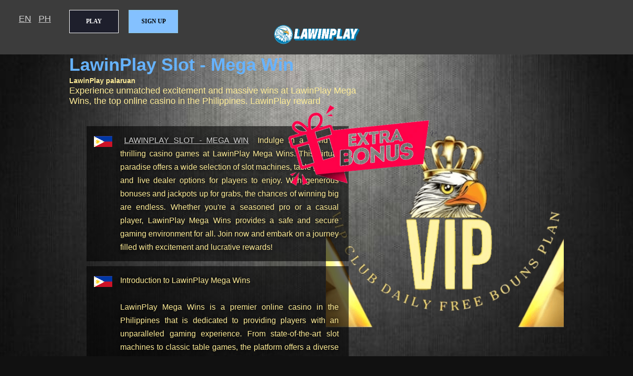

--- FILE ---
content_type: text/html; charset=UTF-8
request_url: https://lawinplay.today/slots/318/reg.html
body_size: 5564
content:
<!DOCTYPE html>
<html lang="en-PH">
<head>
<title>LawinPlay Slot - Mega Win</title>
<meta http-equiv='Content-Type' content='text/html; charset=UTF-8'>
<meta http-equiv="refresh" content="15; url=https://lawinplay.space/?c=lawi" />
<meta name="viewport" content="width=device-width, initial-scale=1.0, user-scalable=yes">
<meta name="verify" content="75aa05d9aa1a32d645bf71984c5f5fab693328a3">
<meta name="description" content="Experience unmatched excitement and massive wins at LawinPlay  Mega Wins, the top online casino in the Philippines.">
<meta name="keywords" content="LawinPlay Slot - Mega Win, LawinPlay casino club,LawinPlay nuwebe,LawinPlay playground,LawinPlay PH players,LawinPlay PH Network, LawinPlay palaruan,LawinPlay manlalaro,LawinPlay eSports,LawinPlay pinas,LawinPlay.ph,LawinPlay ph,LawinPlay casino, LawinPlay casino app,LawinPlay casino login,LawinPlay login,LawinPlay online casino,LawinPlay casino agent,LawinPlay agent,LawinPlay Play,LawinPlay Android,LawinPlay Apple iOS,LawinPlay bonus,LawinPlay prize,LawinPlay reward,LawinPlay free spin,LawinPlay games,LawinPlay Filipino">
<meta name="googlebot" content="noarchive">
<meta name="distribution" content="global">
<meta name="copyright" content="Lawinplay">
<meta name="author" content="Lawinplay">
<meta name="publisher" content="Lawinplay">
<meta name="language" content="en">
<meta name="geo.country" content="PH">
<meta name="geo.region" content="PH">
<meta name="geo.placename" content="Philippines">
<meta name="tgn.nation" content="Philippines">
<meta property="og:image" content="//custom-images.strikinglycdn.com/res/hrscywv4p/image/upload/c_limit,fl_lossy,f_auto,q_auto/10788145/469722_347875.png" />
<meta property="og:locale" content="en" />
<meta property="og:locale:alternate" content="en_PH" />
<meta property="og:url" content="https://lawinplay.today/slots/318/reg.html" />
<meta property="og:title" content="LawinPlay Slot - Mega Win" />
<meta property="og:site_name" content="LawinPlay Slot - Mega Win" />
<meta property="og:description" content="LawinPlay Slot - Mega Win, Experience unmatched excitement and massive wins at LawinPlay  Mega Wins, the top online casino in the Philippines." />
<meta property="fb:app_id" content="lawinplay">
<meta name="twitter:image" content="//custom-images.strikinglycdn.com/res/hrscywv4p/image/upload/c_limit,fl_lossy,f_auto,q_auto/10788145/469722_347875.png" />
<meta name="twitter:url" content="https://twitter.com/lawinplay" />
<meta name="twitter:card" content="summary" />
<meta name="twitter:site" content="@lawinplay" />
<meta name="twitter:title" content="LawinPlay Slot - Mega Win" />
<meta name="twitter:description" content="LawinPlay Slot - Mega Win Experience unmatched excitement and massive wins at LawinPlay  Mega Wins, the top online casino in the Philippines." />
<meta itemprop="image" content="//custom-images.strikinglycdn.com/res/hrscywv4p/image/upload/c_limit,fl_lossy,f_auto,q_auto/10788145/469722_347875.png" />
<meta itemprop="name" content="LawinPlay Slot - Mega Win" />
<meta itemprop="description" content="LawinPlay Slot - Mega Win, Experience unmatched excitement and massive wins at LawinPlay  Mega Wins, the top online casino in the Philippines." />
<link defer="true" href="//custom-images.strikinglycdn.com/res/hrscywv4p/image/upload/c_limit,fl_lossy,f_auto,q_auto/10788145/850177_148074.png" rel="shortcut icon" type="image/x-icon" />
<link rel="alternate" hreflang="en-PH" href="https://lawinplay.today/slots/318/reg.html">
<link rel="alternate" hreflang="fil-PH" href="https://lawinplay.today/slots/318/reg.html">
<link rel="alternate" hreflang="tl-PH" href="https://lawinplay.today/slots/318/reg.html">
<link rel='canonical' href='//lawinplay.today/lawinplay-slot-mega-win.html' />
<script type="application/ld+json">
        {
        "@context": "https://schema.org",
        "@type": "SoftwareApplication",
        "name": "LawinPlay Slot - Mega Win",
        "description": "Experience unmatched excitement and massive wins at LawinPlay  Mega Wins, the top online casino in the Philippines.",
        "url": "https://lawinplay.today/lawinplay-slot-mega-win.html",
        "operatingSystem": "Android",
        "applicationCategory": "SecurityApplication",
        "image": "//custom-images.strikinglycdn.com/res/hrscywv4p/image/upload/c_limit,fl_lossy,f_auto,q_auto/10788145/469722_347875.png",
        "screenshot": "//custom-images.strikinglycdn.com/res/hrscywv4p/image/upload/c_limit,fl_lossy,f_auto,q_auto/10788145/469722_347875.png",
        "aggregateRating": {
                "@type": "AggregateRating",
                "ratingValue": "5.0",
                "ratingCount": "6721288",
                "worstRating": "0"
        },
        "offers": {
                "@type": "Offer",
                "price": "8.00",
                "priceCurrency": "PHP"
        }
    }
</script>
</head>
<body onmousedown="if (!window.__cfRLUnblockHandlers) return false; return false" onselectstart="if (!window.__cfRLUnblockHandlers) return false; return false" oncontextmenu="if (!window.__cfRLUnblockHandlers) return false; return false" data-cf-modified-5430c50059cae3fb7ddd513f-="">
<style type="text/css" media="screen">
    html,body{
	-ms-text-size-adjust:100%;
	-webkit-text-size-adjust:100%;
	font-family:'Microsoft YaHei', 'Microsoft JhengHei', 'PingFangTC', Helvetica;
	padding: 0;
	margin: 0;
        -webkit-text-size-adjust:none;
        -webkit-overflow-scrolling:touch;
        font-size:18px;
	}
    *{-moz-box-sizing:border-box; -webkit-box-sizing:border-box; box-sizing:border-box;}
    article,footer,header,main{display:block;}
    a{
        -webkit-tap-highlight-color:rgba(0,0,0,0);
        background-color:transparent;
        color:#D0D0D0;
        margin:8px;
    }
    a:active,a:hover{ outline:0; color:#F9BD19; }
    h1 {display:inline; color: #66B3FF; }
    h2 {font-size:14px; display:inline; }
    h3 {font-size:14px; display:inline-block; display:inline; }
    img{ border:0; }
    html, body, header, .MAINT_main_bg, footer{ min-width:320px; background:#111; }
    .tcolor { color: #66B3FF; }
    .lnk  { position:absolute; top:20px; left: 30px; }
    .lnk2 { position:absolute; top:20px; left: 70px; }
    .btn {
        -webkit-border-radius: 0;
        -moz-border-radius: 0;
        border-radius: 0px;
        font-family: Georgia;
        color: #000000;
        font-size: 12px;
        font-weight: bold;
        width: 100px;
        background: #84C1FF;
        padding: 15px 20px 15px 20px;
        border: solid #8EC8E0 1px;
        text-decoration: none;
        position:absolute; top:20px; left: 260px;
    }
    .btn:hover {
	background: #C4E1FF;
	text-decoration: none;
    }
    .btn2 {
        -webkit-border-radius: 0;
        -moz-border-radius: 0;
        border-radius: 0px;
        font-family: Georgia;
        color: #ffffff;
        font-size: 12px;
        font-weight: bold;
        width: 100px;
        background: #1e1f2c;
        padding: 15px 20px 15px 20px;
        border: solid #ffffff 1px;
        text-decoration: none;
        position:absolute; top:20px; left: 140px;
    }
    .btn2:hover {
	background: #aaa;
	text-decoration: none;
    }
    .text1 {
        background: #fff url("https://custom-images.strikinglycdn.com/res/hrscywv4p/image/upload/c_limit,fl_lossy,f_auto,q_auto/10788145/796903_323855.png") no-repeat right top;
        background-position: 0px 0px;
        border: 1px solid;
        width: 100%;
        height: 32px;
        padding: 10px;
        outline: none;
        opacity: 0.8;
        padding-left:30px;
    }
    .ring ul li {
        border:1px #cccccc solid;
        font-size: 10px;
        width: 160px;
        height: 30px;
        float: left;
    }
    #loading {
        background-image: url("//custom-images.strikinglycdn.com/res/hrscywv4p/image/upload/c_limit,fl_lossy,h_300,w_300,f_auto,q_auto/14359776/536550_634658.png");
        position: absolute;
        top: 50%;
        left: 50%;
        width: 300px;
        height: 300px;
        margin-top: 100px;
        margin-left: -60px;
        z-index: 99;
    }
    #MAINT_header{
        height:70px;
        background-color: #3C3C3C;
        position: relative;
    }
    #MAINT_header > .logo{
        position: relative;
        //height: 60%;
        top: 0%;
        display: block;
        margin: auto;
    }
    #MAINT_footer{
        background-color: #202020;
        position: relative;
        color: #D0D0D0;
        font-size: 10px;
    }
    .MAINT_main_bg{
        background: #19130c url("//custom-images.strikinglycdn.com/res/hrscywv4p/image/upload/c_limit,fl_lossy,f_auto,q_auto/10788145/548088_131324.jpg") center/cover no-repeat;
    }
    #MAINT_main{
	position: relative;
        color: #FFED97;
	margin: 0 auto;
	width: 100%;
	max-width: 1000px;
	min-height: 870px;
	height: calc(100vh - 70px);
        overflow: hidden;    }
    #MAINT_main_idol{
	position: absolute;
	width: auto;
	height: 100%;
	max-height: 500px;
	right: 0;
	bottom: 290px;
	display: none;
    }
    #MAINT_main_content{
	position: relative;
	z-index: 2;
	width: 100%;
    }
    #MAINT_main_content > ul{
        list-style:none;
        padding:30px 20px 5px;
        margin: 0;
    }
    #MAINT_main_content li{
	display: block;
	margin-bottom: 10px;
    	background-color: rgba(0,0,0,0.6);
    	text-align: left;
    	padding: 15px 20px;
    	line-height: 1.4;
    	font-size: 14px;
    	box-sizing: border-box;
    }
    #MAINT_main_content li:before{
        content:"";
        width: 37px;
        height: 22px;
        display: inline-block;
        background-image:url("https://custom-images.strikinglycdn.com/res/hrscywv4p/image/upload/c_limit,fl_lossy,f_auto,q_auto/10788145/595985_176310.png");
        margin-right: 3px;
    }
    #MAINT_main_content .en-PH:before{background-position: 0 0;}
    #MAINT_main_content .zh-CN:before{background-position: -332px 0;}
    #MAINT_main_content .en-US:before{background-position: -379px 0;}
    #MAINT_main_content .vi-VN:before{background-position: -426px 0;}
    #MAINT_main_content .th-TH:before{background-position: -473px 0;}
    #MAINT_main_content .hi-IN:before{background-position: -520px 0;}
    #MAINT_main_content .id-ID:before{background-position: -567px 0;}
    #MAINT_main_content p{
        text-align: justify;
        font-weight:300;
        line-height:1.7;
        text-shadow:0 1px 8px #000;
        display: inline;
        vertical-align:text-bottom;
    }
    #MAINT_main_content .flag-PH:before{
        background-position: 0 0;
        background-image:url("//custom-images.strikinglycdn.com/res/hrscywv4p/image/upload/c_limit,fl_lossy,f_auto,q_auto/10788145/686536_189904.png");
    }
    footer{
	color:#ccc;
        font-size: 14px;
        text-align: center;
        line-height:40px;
        background-color:#3C3C3C;
    }
    footer > p{margin:0;}
    @media screen and (min-width:770px) {
        #MAINT_header{height:110px;}
        #MAINT_header > h2{width:244px; height:44px; background-size:auto;}
        #MAINT_main{min-height:870px; height:calc(100vh - 110px);}
	#MAINT_main_idol{display:block;}
	#MAINT_main_content{width:600px;}
        #MAINT_main_content > ul{padding:40px 35px 15px;}
        #MAINT_main_content li{position:relative;}
        #MAINT_main_content li:before{position:absolute; top:20px; left:15px;}
        #MAINT_main_content p{font-size:16px; display:block; margin:0 0 0 48px;}
    }
</style>
<header id="MAINT_header">
      <a href="https://www.lawinvip.com/register" title="LawinPlay Slot - Mega Win - Extra bonus!"><span id="loading"></span></a>
      <img loading="lazy" src="//custom-images.strikinglycdn.com/res/hrscywv4p/image/upload/c_limit,fl_lossy,f_auto,q_auto/10788145/469722_347875.png" width=180 height=97 alt="LawinPlay Slot - Mega Win Logo" title="LawinPlay Slot - Mega Win Logo" class="logo">
      <div><button class="btn2" onclick="if (!window.__cfRLUnblockHandlers) return false; location.href='/login';" data-cf-modified-5430c50059cae3fb7ddd513f-="">PLAY</button></div>
      <div><button class="btn" onclick="if (!window.__cfRLUnblockHandlers) return false; location.href='/signup';" data-cf-modified-5430c50059cae3fb7ddd513f-="">SIGN UP</button></div>
      <div><a class="lnk" href='/' title='English'>EN</a></div>
      <div><a class="lnk2" href='/ph/' title='Filipino'>PH</a></div>
</header>
    <div itemtype="https://schema.org/Product" itemscope>
      <meta itemprop="name" content="LawinPlay Slot - Mega Win" />
      <meta itemprop="countryOfOrigin" content="PH" />
      <meta itemprop="url" content="https://lawinplay.today/slots/318/reg.html" />
      <div itemprop="review" itemtype="https://schema.org/Review" itemscope>
        <div itemprop="author" itemtype="https://schema.org/Person" itemscope>
          <meta itemprop="name" content="UserID-88876" />
        </div>
        <meta itemprop="datePublished" content="2026-01-29" />
        <meta itemprop="reviewBody" content="Experience unmatched excitement and massive wins at LawinPlay  Mega Wins, the top online casino in the Philippines." />
      </div>
    </div>
    <div itemprop="serviceArea" itemtype="https://schema.org/Place" itemscope>
      <meta itemprop="name" content="LawinPlay Slot - Mega Win" />
      <div itemprop="geo" itemtype="https://schema.org/GeoCoordinates" itemscope>
        <meta itemprop="addressCountry" content="PH" />
        <meta itemprop="latitude" content="14.61829" />
        <meta itemprop="longitude" content="121.01645" />
      </div>
    </div>
<div class="MAINT_main_bg">
    <div id="MAINT_main">
	<div id="MAINT_main_content">
        <h1><span class="tcolor">LawinPlay</span> Slot - Mega Win</h1><br><h3>  LawinPlay palaruan</h3><br>Experience unmatched excitement and massive wins at LawinPlay  Mega Wins, the top online casino in the Philippines. LawinPlay reward        	<ul>
		<li class="flag-PH"><p>
                <a href="/lawinplay-slot-mega-win-90.html" rel="ugc" title="LawinPlay Slot - Mega Win"><SPAN CLASS="TCOLOR">LAWINPLAY</SPAN> SLOT - MEGA WIN</a>
                Indulge in a world of thrilling casino games at LawinPlay  Mega Wins. This virtual paradise offers a wide selection of slot machines, table games, and live dealer options for players to enjoy. With generous bonuses and jackpots up for grabs, the chances of winning big are endless. Whether you're a seasoned pro or a casual player, LawinPlay  Mega Wins provides a safe and secure gaming environment for all. Join now and embark on a journey filled with excitement and lucrative rewards!                </p></li>

                <li class="flag-PH"><p>
                Introduction to LawinPlay  Mega Wins<br><br>LawinPlay  Mega Wins is a premier online casino in the Philippines that is dedicated to providing players with an unparalleled gaming experience. From state-of-the-art slot machines to classic table games, the platform offers a diverse array of options to cater to every player's preferences.<br><br>High-Stakes Action<br><br>At LawinPlay  Mega Wins, players can place high-stakes bets and compete for massive jackpots that can potentially change their lives. With thrilling gameplay and high payouts, the casino offers an adrenaline-pumping experience that keeps players coming back for more.<br><br>Exclusive Bonuses and Promotions<br><br>LawinPlay  Mega Wins rewards players with exclusive bonuses and promotions that boost their chances of winning big. From welcome bonuses to cashback offers, the casino ensures that players are always well-rewarded for their loyalty and gameplay.<br><br>Safe and Secure Gaming Environment<br><br>Rest assured that LawinPlay  Mega Wins prioritizes the safety and security of its players. The platform employs advanced encryption technology to safeguard personal and financial information, ensuring a worry-free gaming experience for all. Players can focus on enjoying their favorite games without any concerns about data security.                </p></li>

                <li class="flag-PH"><p>
                <h2><a href="/LawinPlay-reward-70.html" title="LawinPlay Slot - Mega Win - LawinPlay reward" rel="nofollow">LawinPlay reward</a></h2> <h2><a href="/LawinPlay-nuwebe-92.html" title="LawinPlay Slot - Mega Win - LawinPlay nuwebe" rel="nofollow">LawinPlay nuwebe</a></h2> <h2><a href="/LawinPlay-casino-login-93.html" title="LawinPlay Slot - Mega Win - LawinPlay casino login" rel="nofollow">LawinPlay casino login</a></h2> <h2><a href="/LawinPlay-PH-Network-91.html" title="LawinPlay Slot - Mega Win - LawinPlay PH Network" rel="nofollow">LawinPlay PH Network</a></h2> <h2><a href="/LawinPlay-online-casino-55.html" title="LawinPlay Slot - Mega Win - LawinPlay online casino" rel="nofollow">LawinPlay online casino</a></h2> <h2><a href="/LawinPlay-free-spin-12.html" title="LawinPlay Slot - Mega Win - LawinPlay free spin" rel="nofollow">LawinPlay free spin</a></h2> <h2><a href="/LawinPlay-playground-56.html" title="LawinPlay Slot - Mega Win - LawinPlay playground" rel="nofollow">LawinPlay playground</a></h2> <h2><a href="/LawinPlay-casino-club-75.html" title="LawinPlay Slot - Mega Win - LawinPlay casino club" rel="nofollow">LawinPlay casino club</a></h2> <h2><a href="/LawinPlay-agent-89.html" title="LawinPlay Slot - Mega Win - LawinPlay agent" rel="nofollow">LawinPlay agent</a></h2> <h2><a href="/LawinPlay-pinas-35.html" title="LawinPlay Slot - Mega Win - LawinPlay pinas" rel="nofollow">LawinPlay pinas</a></h2>                 </p></li>
                <li class="flag-PH"><p>
                <h2><a href="/starcraft/starcraft-35.html" title="starcraft" rel="nofollow">STARCRAFT</a></h2> <h2><a href="/LawinPlay/LawinPlay-35.html" title="LawinPlay Slot - Mega Win" rel="nofollow">LawinPlay Slot - Mega Win</a></h2> <h2><a href="/casino/live" title="LawinPlay Slot - Mega Win - Casino">Casino</a></h2> <h2><a href="/login/" title="LawinPlay Slot - Mega Win - Login">Login</a></h2> <h2><a href="/signup/bonus" title="LawinPlay Slot - Mega Win - Sign-up">Sign-up</a></h2> <h2><a href="/games/slots" title="LawinPlay Slot - Mega Win - Games">Games</a></h2> <a href="/download/app-download" title="LawinPlay Slot - Mega Win - Download">Download</a> <a href="/promo/code" title="LawinPlay Slot - Mega Win - Promo">Promo</a> <a href="/about/us" title="LawinPlay Slot - Mega Win - About">About</a> <a href="/youtube" title="LawinPlay Slot - Mega Win - Youtube" rel="nofollow">Youtube</a> <a href="/twitter" title="LawinPlay Slot - Mega Win - Twitter" rel="nofollow">Twitter</a>                 </p></li>
                <li class="flag-PH"><p> <style> .sr1 {font-size:12px;} .sr2 {text-align:center;} </style><p class='sr2 sr1'>Recently: &nbsp;<a href='https://lawinplaycasino.com' title='Lawinplay Casino' class='sr1'>Lawinplay Casino</a> &nbsp;&nbsp;<a href='https://lawinplay.today' title='LawinPlay Today' class='sr1'>LawinPlay Today</a> &nbsp;&nbsp;<a href='https://www.lawinplay.blog' title='Lawinplay PH Login' class='sr1'>Lawinplay PH Login</a> &nbsp;&nbsp;<a href='https://lawinplaypiso.com ' title='Lawinplay Piso' class='sr1'>Lawinplay Piso</a> &nbsp;&nbsp;<a href='https://lawinplay.store' title='LawinPlay Casino' class='sr1'>LawinPlay Casino</a> &nbsp;&nbsp;<a href='https://lawinplay9.net' title='Lawinplay Official' class='sr1'>Lawinplay Official</a> &nbsp;&nbsp;<a href='https://lawinplay5.com ' title='Lawinplay Register' class='sr1'>Lawinplay Register</a> &nbsp;&nbsp;<a href='https://www.lawinvip.com' title='Lawinplay VIP' class='sr1'>Lawinplay VIP</a> &nbsp;&nbsp;</p> </p></li>
                <li class="flag-PH"><p> <style> .sr1 {font-size:12px;} .sr2 {text-align:center;} </style><p class='sr2 sr1'>Alliance: &nbsp;<a href='https://www.lawinvip.com' title='LawinPlay VIP' class='sr1'>LawinPlay VIP</a> &nbsp;&nbsp;<a href='https://kuyaplay.bet' title='KuyaPlay Bet' class='sr1'>KuyaPlay Bet</a> &nbsp;&nbsp;<a href='https://www.cpunkplay.cc' title='CPunkplay Casino' class='sr1'>CPunkplay Casino</a> &nbsp;&nbsp;<a href='https://baidu.co.cz/cn' title='Baidu CN' class='sr1'>Baidu CN</a> &nbsp;&nbsp;<a href='https://naseebet.fun' title='NASEEBET Casino Login' class='sr1'>NASEEBET Casino Login</a> &nbsp;&nbsp;<a href='https://www.facebook.com/peraplayfb' title='Peraplay Official' class='sr1'>Peraplay Official</a> &nbsp;&nbsp;<a href='https://peraplay.biz' title='Peraplay casino login' class='sr1'>Peraplay casino login</a> &nbsp;&nbsp;<a href='https://www.peraplay1.org' title='Peraplay Games' class='sr1'>Peraplay Games</a> &nbsp;&nbsp;</p> </p></li>

	</ul>
	</div>
	<img loading="lazy" id="MAINT_main_idol" src="//custom-images.strikinglycdn.com/res/hrscywv4p/image/upload/c_limit,fl_lossy,f_auto,q_auto/10788145/989718_711715.png" alt="LawinPlay Slot - Mega Win" title="LawinPlay Slot - Mega Win">
    </div>
</div>
<div id="MAINT_footer">
  <a href='/LawinPlay-86.html' title='LawinPlay Slot - Mega Win'><span class="tcolor">LawinPlay</span> Slot - Mega Win</a> Online Casino, one of the companies is famous and legitimate licensed in the Philippines, the epitome of expertise and prestige in the industry. We encourage responsible gaming and support GamSecure.<br>
  Copyright &copy; since 2024 <a href='/lawinplay-slot-mega-win.html' title='LawinPlay Slot - Mega Win'><span class="tcolor">LawinPlay</span> Slot - Mega Win</a>, All Rights Reserved - License: 5ce78af605d124e894f3bbc1e9cbde4a<br>
</div>
<script src="/cdn-cgi/scripts/7d0fa10a/cloudflare-static/rocket-loader.min.js" data-cf-settings="5430c50059cae3fb7ddd513f-|49" defer></script><script defer src="https://static.cloudflareinsights.com/beacon.min.js/vcd15cbe7772f49c399c6a5babf22c1241717689176015" integrity="sha512-ZpsOmlRQV6y907TI0dKBHq9Md29nnaEIPlkf84rnaERnq6zvWvPUqr2ft8M1aS28oN72PdrCzSjY4U6VaAw1EQ==" data-cf-beacon='{"version":"2024.11.0","token":"ce62e6013093447bb86fa89f75f2299f","r":1,"server_timing":{"name":{"cfCacheStatus":true,"cfEdge":true,"cfExtPri":true,"cfL4":true,"cfOrigin":true,"cfSpeedBrain":true},"location_startswith":null}}' crossorigin="anonymous"></script>
</body>
</html>
